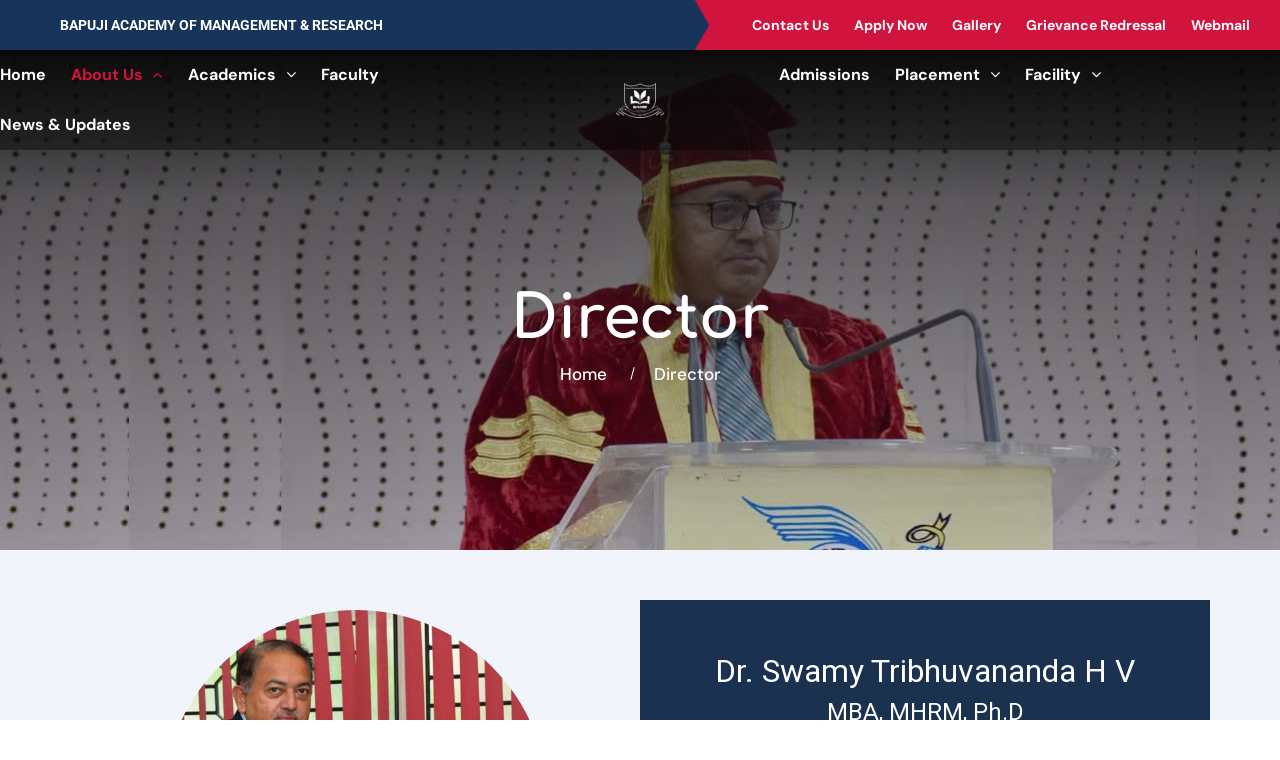

--- FILE ---
content_type: text/html; charset=UTF-8
request_url: https://bapujiamr.org/director/
body_size: 13397
content:
<!DOCTYPE html>
<html lang="en-US" class="no-js no-svg">
<head>
	<meta charset="UTF-8">
		<!-- responsive meta -->
	<meta name="viewport" content="width=device-width, initial-scale=1">
	<!-- For IE -->
    <meta http-equiv="X-UA-Compatible" content="IE=edge">
    <title>Director &#8211; Bapuji Academy Of Management &amp; Research</title>
                        <script>
                            /* You can add more configuration options to webfontloader by previously defining the WebFontConfig with your options */
                            if ( typeof WebFontConfig === "undefined" ) {
                                WebFontConfig = new Object();
                            }
                            WebFontConfig['google'] = {families: ['Comfortaa', 'Roboto']};

                            (function() {
                                var wf = document.createElement( 'script' );
                                wf.src = 'https://ajax.googleapis.com/ajax/libs/webfont/1.5.3/webfont.js';
                                wf.type = 'text/javascript';
                                wf.async = 'true';
                                var s = document.getElementsByTagName( 'script' )[0];
                                s.parentNode.insertBefore( wf, s );
                            })();
                        </script>
                        <meta name='robots' content='max-image-preview:large' />
<link rel='dns-prefetch' href='//fonts.googleapis.com' />
<link rel="alternate" type="application/rss+xml" title="Bapuji Academy Of Management &amp; Research &raquo; Feed" href="https://bapujiamr.org/feed/" />
<link rel="alternate" type="application/rss+xml" title="Bapuji Academy Of Management &amp; Research &raquo; Comments Feed" href="https://bapujiamr.org/comments/feed/" />
<link rel="alternate" type="text/calendar" title="Bapuji Academy Of Management &amp; Research &raquo; iCal Feed" href="https://bapujiamr.org/events/?ical=1" />
<script type="text/javascript">
/* <![CDATA[ */
window._wpemojiSettings = {"baseUrl":"https:\/\/s.w.org\/images\/core\/emoji\/15.0.3\/72x72\/","ext":".png","svgUrl":"https:\/\/s.w.org\/images\/core\/emoji\/15.0.3\/svg\/","svgExt":".svg","source":{"concatemoji":"https:\/\/bapujiamr.org\/wp-includes\/js\/wp-emoji-release.min.js?ver=6.5.6"}};
/*! This file is auto-generated */
!function(i,n){var o,s,e;function c(e){try{var t={supportTests:e,timestamp:(new Date).valueOf()};sessionStorage.setItem(o,JSON.stringify(t))}catch(e){}}function p(e,t,n){e.clearRect(0,0,e.canvas.width,e.canvas.height),e.fillText(t,0,0);var t=new Uint32Array(e.getImageData(0,0,e.canvas.width,e.canvas.height).data),r=(e.clearRect(0,0,e.canvas.width,e.canvas.height),e.fillText(n,0,0),new Uint32Array(e.getImageData(0,0,e.canvas.width,e.canvas.height).data));return t.every(function(e,t){return e===r[t]})}function u(e,t,n){switch(t){case"flag":return n(e,"\ud83c\udff3\ufe0f\u200d\u26a7\ufe0f","\ud83c\udff3\ufe0f\u200b\u26a7\ufe0f")?!1:!n(e,"\ud83c\uddfa\ud83c\uddf3","\ud83c\uddfa\u200b\ud83c\uddf3")&&!n(e,"\ud83c\udff4\udb40\udc67\udb40\udc62\udb40\udc65\udb40\udc6e\udb40\udc67\udb40\udc7f","\ud83c\udff4\u200b\udb40\udc67\u200b\udb40\udc62\u200b\udb40\udc65\u200b\udb40\udc6e\u200b\udb40\udc67\u200b\udb40\udc7f");case"emoji":return!n(e,"\ud83d\udc26\u200d\u2b1b","\ud83d\udc26\u200b\u2b1b")}return!1}function f(e,t,n){var r="undefined"!=typeof WorkerGlobalScope&&self instanceof WorkerGlobalScope?new OffscreenCanvas(300,150):i.createElement("canvas"),a=r.getContext("2d",{willReadFrequently:!0}),o=(a.textBaseline="top",a.font="600 32px Arial",{});return e.forEach(function(e){o[e]=t(a,e,n)}),o}function t(e){var t=i.createElement("script");t.src=e,t.defer=!0,i.head.appendChild(t)}"undefined"!=typeof Promise&&(o="wpEmojiSettingsSupports",s=["flag","emoji"],n.supports={everything:!0,everythingExceptFlag:!0},e=new Promise(function(e){i.addEventListener("DOMContentLoaded",e,{once:!0})}),new Promise(function(t){var n=function(){try{var e=JSON.parse(sessionStorage.getItem(o));if("object"==typeof e&&"number"==typeof e.timestamp&&(new Date).valueOf()<e.timestamp+604800&&"object"==typeof e.supportTests)return e.supportTests}catch(e){}return null}();if(!n){if("undefined"!=typeof Worker&&"undefined"!=typeof OffscreenCanvas&&"undefined"!=typeof URL&&URL.createObjectURL&&"undefined"!=typeof Blob)try{var e="postMessage("+f.toString()+"("+[JSON.stringify(s),u.toString(),p.toString()].join(",")+"));",r=new Blob([e],{type:"text/javascript"}),a=new Worker(URL.createObjectURL(r),{name:"wpTestEmojiSupports"});return void(a.onmessage=function(e){c(n=e.data),a.terminate(),t(n)})}catch(e){}c(n=f(s,u,p))}t(n)}).then(function(e){for(var t in e)n.supports[t]=e[t],n.supports.everything=n.supports.everything&&n.supports[t],"flag"!==t&&(n.supports.everythingExceptFlag=n.supports.everythingExceptFlag&&n.supports[t]);n.supports.everythingExceptFlag=n.supports.everythingExceptFlag&&!n.supports.flag,n.DOMReady=!1,n.readyCallback=function(){n.DOMReady=!0}}).then(function(){return e}).then(function(){var e;n.supports.everything||(n.readyCallback(),(e=n.source||{}).concatemoji?t(e.concatemoji):e.wpemoji&&e.twemoji&&(t(e.twemoji),t(e.wpemoji)))}))}((window,document),window._wpemojiSettings);
/* ]]> */
</script>
<link data-optimized="2" rel="stylesheet" href="https://bapujiamr.org/wp-content/litespeed/css/6a0f0f91468c60c821ddd6ce7ae98853.css?ver=2b16a" />

















































<link rel="preconnect" href="https://fonts.gstatic.com/" crossorigin><!--n2css--><script type="text/javascript" id="jquery-core-js-extra">
/* <![CDATA[ */
var educamb_data = {"ajaxurl":"https:\/\/bapujiamr.org\/wp-admin\/admin-ajax.php","nonce":"ec9a9ab054"};
/* ]]> */
</script>
<script type="text/javascript" src="https://bapujiamr.org/wp-includes/js/jquery/jquery.min.js?ver=3.7.1" id="jquery-core-js"></script>
<script type="text/javascript" src="https://bapujiamr.org/wp-includes/js/jquery/jquery-migrate.min.js?ver=3.4.1" id="jquery-migrate-js"></script>
<script type="text/javascript" src="https://bapujiamr.org/wp-content/plugins/elementor/assets/lib/font-awesome/js/v4-shims.min.js?ver=3.18.2" id="font-awesome-4-shim-js"></script>
<link rel="https://api.w.org/" href="https://bapujiamr.org/wp-json/" /><link rel="alternate" type="application/json" href="https://bapujiamr.org/wp-json/wp/v2/pages/6565" /><link rel="EditURI" type="application/rsd+xml" title="RSD" href="https://bapujiamr.org/xmlrpc.php?rsd" />
<meta name="generator" content="WordPress 6.5.6" />
<link rel="canonical" href="https://bapujiamr.org/director/" />
<link rel='shortlink' href='https://bapujiamr.org/?p=6565' />
<link rel="alternate" type="application/json+oembed" href="https://bapujiamr.org/wp-json/oembed/1.0/embed?url=https%3A%2F%2Fbapujiamr.org%2Fdirector%2F" />
<link rel="alternate" type="text/xml+oembed" href="https://bapujiamr.org/wp-json/oembed/1.0/embed?url=https%3A%2F%2Fbapujiamr.org%2Fdirector%2F&#038;format=xml" />
<meta name="tec-api-version" content="v1"><meta name="tec-api-origin" content="https://bapujiamr.org"><link rel="alternate" href="https://bapujiamr.org/wp-json/tribe/events/v1/" /><meta name="generator" content="Elementor 3.18.2; features: e_dom_optimization, e_optimized_assets_loading, e_optimized_css_loading, e_font_icon_svg, additional_custom_breakpoints, block_editor_assets_optimize, e_image_loading_optimization; settings: css_print_method-external, google_font-enabled, font_display-swap">
<link rel="icon" href="https://bapujiamr.org/wp-content/uploads/2023/12/cropped-LOGO-32x32.png" sizes="32x32" />
<link rel="icon" href="https://bapujiamr.org/wp-content/uploads/2023/12/cropped-LOGO-192x192.png" sizes="192x192" />
<link rel="apple-touch-icon" href="https://bapujiamr.org/wp-content/uploads/2023/12/cropped-LOGO-180x180.png" />
<meta name="msapplication-TileImage" content="https://bapujiamr.org/wp-content/uploads/2023/12/cropped-LOGO-270x270.png" />
		
		</head>


<body class="page-template page-template-tpl-default-elementor page-template-tpl-default-elementor-php page page-id-6565 tribe-no-js menu-layer elementor-default elementor-kit-8 elementor-page elementor-page-6565"> 


 


<div class="boxed_wrapper ltr">

	    <!-- preloader -->
    <div class="loader-wrap">
        <div class="preloader">
            <div class="preloader-close">x</div>
            <div id="handle-preloader" class="handle-preloader">
                <div class="animation-preloader">
                    <div class="spinner"></div>
                    <div class="txt-loading">
                        <span data-text-preloader="B" class="letters-loading">
B
</span>
<span data-text-preloader="A" class="letters-loading">
A
</span>
<span data-text-preloader="M" class="letters-loading">
M
</span>
<span data-text-preloader="R" class="letters-loading">
R
</span>                    </div>
                </div>
            </div>
        </div>
    </div>
    <!-- preloader end -->
    

    <!-- Main header-->
    <header class="main-header header-style-one">
                <!--Start Header Top-->
        <div class="header-top">
            <div class="auto-container">
                <div class="outer-box">
                    <div class="header-top-left">
                                                                                                <div class="subscribe-box">
                            <div class="icon">
                                <span class="icon-email"></span>
                            </div>
                            <a href="">Subscribe Us</a>
                        </div>
                                                <div class="social-link-box-style1">
                                                        <div class="icon">
                                <span class="icon-share"></span>
                            </div>
                            <p>Bapuji Academy of Management &amp; Research</p>
                                                        								
                            <ul class="clearfix">
                                                            </ul>							  
                                                            
                        </div>
                    </div>

                    <div class="header-top-right">
                        <div class="quick-link-box">
                                                        <div class="inner-title">
                                <span class="icon-launch"></span>
                                <p>Quick Links</p>
                            </div>
                                                                                    <div class="link-box">
                                <ul>
                                    <li id="menu-item-7728" class="menu-item menu-item-type-post_type menu-item-object-page menu-item-7728"><a title="Contact Us" href="https://bapujiamr.org/contact-us/" class="hvr-underline-from-left1" data-scroll data-options="easing: easeOutQuart">Contact Us</a></li>
<li id="menu-item-7480" class="menu-item menu-item-type-custom menu-item-object-custom menu-item-7480"><a title="Apply Now" target="_blank" href="https://bapujiamr.org/wp-content/uploads/2024/01/application-1.pdf" class="hvr-underline-from-left1" data-scroll data-options="easing: easeOutQuart">Apply Now</a></li>
<li id="menu-item-8712" class="menu-item menu-item-type-post_type menu-item-object-page menu-item-8712"><a title="Gallery" href="https://bapujiamr.org/gallery/" class="hvr-underline-from-left1" data-scroll data-options="easing: easeOutQuart">Gallery</a></li>
<li id="menu-item-10453" class="menu-item menu-item-type-post_type menu-item-object-page menu-item-10453"><a title="Grievance Redressal" href="https://bapujiamr.org/grievance-redressal/" class="hvr-underline-from-left1" data-scroll data-options="easing: easeOutQuart">Grievance Redressal</a></li>
<li id="menu-item-10026" class="menu-item menu-item-type-custom menu-item-object-custom menu-item-10026"><a title="Webmail" target="_blank" href="https://mail.hostinger.com/" class="hvr-underline-from-left1" data-scroll data-options="easing: easeOutQuart">Webmail</a></li>
                                </ul>
                            </div>
                                                    </div>
                    </div>

                </div>
            </div>
        </div>
        <!--End Header Top-->
                <!--Start Header-->
        <div class="header">
            <div class="auto-container">
                <div class="outer-box">
                                        <!--Start Header Left-->
                    <div class="header-left">                            
                        <div class="serach-button-style1 marleft30">
                            <button type="button" class="search-toggler">
                                <i class="icon-zoom"></i>
                                Search                            </button>
                        </div>
                    </div>
                    <!--End Header Left-->
                                        <!--Start Header Left-->
                    <div class="header-middle">
                        <div class="main-logo-box">
                            <a href="https://bapujiamr.org/" title="Bapuji Academy Of Management &amp; Research"><img src="https://bapujiamr.org/wp-content/uploads/2023/12/BAMR-White-Logo.png" alt="logo" style="" /></a>                        </div>

                        <div class="nav-outer style1 clearfix">

                            <!--Mobile Navigation Toggler-->
                            <div class="mobile-nav-toggler">
                                <div class="inner">
                                    <span class="icon-bar"></span>
                                    <span class="icon-bar"></span>
                                    <span class="icon-bar"></span>
                                </div>
                            </div>
                            <!-- Main Menu -->
                            <nav class="main-menu style1 navbar-expand-md navbar-light">

                                <div class="collapse navbar-collapse show clearfix" id="navbarSupportedContent">
                                    <ul class="navigation clearfix">
                                        <li id="menu-item-5474" class="menu-item menu-item-type-post_type menu-item-object-page menu-item-home menu-item-5474"><a title="Home" href="https://bapujiamr.org/" class="hvr-underline-from-left1" data-scroll data-options="easing: easeOutQuart">Home</a></li>
<li id="menu-item-6542" class="menu-item menu-item-type-custom menu-item-object-custom current-menu-ancestor current-menu-parent menu-item-has-children menu-item-6542 dropdown current"><a title="About Us" href="#" data-toggle="dropdown1" class="hvr-underline-from-left1" aria-expanded="false" data-scroll data-options="easing: easeOutQuart">About Us</a>
<ul role="menu" class="submenu">
	<li id="menu-item-1151" class="menu-item menu-item-type-post_type menu-item-object-page menu-item-1151"><a title="About BEA" href="https://bapujiamr.org/about-us/">About BEA</a></li>
	<li id="menu-item-6543" class="menu-item menu-item-type-post_type menu-item-object-page menu-item-6543"><a title="About BAMR" href="https://bapujiamr.org/about-bamr/">About BAMR</a></li>
	<li id="menu-item-6582" class="menu-item menu-item-type-post_type menu-item-object-page current-menu-item page_item page-item-6565 current_page_item menu-item-6582 active"><a title="Director" href="https://bapujiamr.org/director/">Director</a></li>
	<li id="menu-item-6581" class="menu-item menu-item-type-post_type menu-item-object-page menu-item-6581"><a title="Principal" href="https://bapujiamr.org/principal/">Principal</a></li>
</ul>
</li>
<li id="menu-item-7743" class="menu-item menu-item-type-custom menu-item-object-custom menu-item-has-children menu-item-7743 dropdown"><a title="Academics" href="#" data-toggle="dropdown1" class="hvr-underline-from-left1" aria-expanded="false" data-scroll data-options="easing: easeOutQuart">Academics</a>
<ul role="menu" class="submenu">
	<li id="menu-item-6916" class="menu-item menu-item-type-post_type menu-item-object-page menu-item-6916"><a title="Specializations Offered" href="https://bapujiamr.org/specializations-offered/">Specializations Offered</a></li>
	<li id="menu-item-6642" class="menu-item menu-item-type-post_type menu-item-object-page menu-item-6642"><a title="Skill Development" href="https://bapujiamr.org/skill-development/">Skill Development</a></li>
	<li id="menu-item-8224" class="menu-item menu-item-type-post_type menu-item-object-page menu-item-8224"><a title="Entrepreneurship Development Cell" href="https://bapujiamr.org/entrepreneurship-development-cell/">Entrepreneurship Development Cell</a></li>
	<li id="menu-item-7256" class="menu-item menu-item-type-post_type menu-item-object-page menu-item-7256"><a title="Student Welfare Cell" href="https://bapujiamr.org/student-welfare-cell/">Student Welfare Cell</a></li>
	<li id="menu-item-7292" class="menu-item menu-item-type-post_type menu-item-object-page menu-item-7292"><a title="Research" href="https://bapujiamr.org/research/">Research</a></li>
	<li id="menu-item-7782" class="menu-item menu-item-type-post_type menu-item-object-page menu-item-7782"><a title="Student Activity Cell" href="https://bapujiamr.org/student-activity-cell/">Student Activity Cell</a></li>
	<li id="menu-item-7820" class="menu-item menu-item-type-post_type menu-item-object-page menu-item-7820"><a title="Outbound Activity" href="https://bapujiamr.org/out-bound-activity/">Outbound Activity</a></li>
</ul>
</li>
<li id="menu-item-7063" class="menu-item menu-item-type-post_type menu-item-object-page menu-item-7063"><a title="Faculty" href="https://bapujiamr.org/faculty/" class="hvr-underline-from-left1" data-scroll data-options="easing: easeOutQuart">Faculty</a></li>
                                        <li class="blank-box"></li>
                                        <li id="menu-item-6803" class="menu-item menu-item-type-post_type menu-item-object-page menu-item-6803"><a title="Admissions" href="https://bapujiamr.org/admissions/" class="hvr-underline-from-left1" data-scroll data-options="easing: easeOutQuart">Admissions</a></li>
<li id="menu-item-5814" class="menu-item menu-item-type-custom menu-item-object-custom menu-item-has-children menu-item-5814 dropdown"><a title="Placement" href="#" data-toggle="dropdown1" class="hvr-underline-from-left1" aria-expanded="false" data-scroll data-options="easing: easeOutQuart">Placement</a>
<ul role="menu" class="submenu">
	<li id="menu-item-7108" class="menu-item menu-item-type-post_type menu-item-object-page menu-item-7108"><a title="Placement Committee &amp; Statistics" href="https://bapujiamr.org/placement/">Placement Committee &#038; Statistics</a></li>
	<li id="menu-item-6685" class="menu-item menu-item-type-post_type menu-item-object-page menu-item-6685"><a title="Recruiters" href="https://bapujiamr.org/our-recruiters/">Recruiters</a></li>
	<li id="menu-item-10512" class="menu-item menu-item-type-post_type menu-item-object-page menu-item-10512"><a title="Placement Training" href="https://bapujiamr.org/placement-training/">Placement Training</a></li>
	<li id="menu-item-10417" class="menu-item menu-item-type-post_type menu-item-object-page menu-item-10417"><a title="Alumni Testimonials" href="https://bapujiamr.org/alumni-testimonials/">Alumni Testimonials</a></li>
</ul>
</li>
<li id="menu-item-5815" class="menu-item menu-item-type-custom menu-item-object-custom menu-item-has-children menu-item-5815 dropdown"><a title="Facility" href="#" data-toggle="dropdown1" class="hvr-underline-from-left1" aria-expanded="false" data-scroll data-options="easing: easeOutQuart">Facility</a>
<ul role="menu" class="submenu">
	<li id="menu-item-8582" class="menu-item menu-item-type-post_type menu-item-object-page menu-item-8582"><a title="Campus Life" href="https://bapujiamr.org/campus-life/">Campus Life</a></li>
	<li id="menu-item-7482" class="menu-item menu-item-type-post_type menu-item-object-page menu-item-7482"><a title="Library" href="https://bapujiamr.org/library/">Library</a></li>
	<li id="menu-item-7509" class="menu-item menu-item-type-post_type menu-item-object-page menu-item-7509"><a title="Business Lab" href="https://bapujiamr.org/business-lab/">Business Lab</a></li>
	<li id="menu-item-7894" class="menu-item menu-item-type-post_type menu-item-object-page menu-item-7894"><a title="Hostel" href="https://bapujiamr.org/hostel/">Hostel</a></li>
	<li id="menu-item-8496" class="menu-item menu-item-type-post_type menu-item-object-page menu-item-8496"><a title="Auditorium" href="https://bapujiamr.org/auditorium/">Auditorium</a></li>
	<li id="menu-item-8512" class="menu-item menu-item-type-post_type menu-item-object-page menu-item-8512"><a title="Sports" href="https://bapujiamr.org/sports/">Sports</a></li>
</ul>
</li>
<li id="menu-item-9999" class="menu-item menu-item-type-post_type menu-item-object-page menu-item-9999"><a title="News &amp; Updates" href="https://bapujiamr.org/news-and-updates/" class="hvr-underline-from-left1" data-scroll data-options="easing: easeOutQuart">News &#038; Updates</a></li>
                                    </ul>
                                </div>

                            </nav>
                            <!-- Main Menu End-->

                        </div>
                    </div>
                    <!--End Header Left-->
                                        <!--Start Header Right-->
                    <div class="header-right">
                        <div class="header-right__menu">
                            <ul>
                                                                <li>
                                    <div class="icon">
                                        <span class="icon-account"></span>
                                    </div>
                                    <a href="#">Login</a>
                                </li>
                                                                                                <li>
                                    <div class="icon">
                                        <span class="icon-more"></span>
                                    </div>
                                    <a href="#">Apply Now</a>
                                </li>
                                                            </ul>
                        </div>
                    </div>
                    <!--End Header Right-->
                                    </div>
            </div>
        </div>
        <!--End header-->

        <!--Sticky Header-->
        <div class="sticky-header">
            <div class="container">
                <div class="sticky-header__inner clearfix">
                    <!--Logo-->
                    <div class="logo float-left">
                        <div class="img-responsive">
                            <a href="https://bapujiamr.org/" title="Bapuji Academy Of Management &amp; Research"><img src="https://bapujiamr.org/wp-content/uploads/2023/12/BAMR-Black-Logo.png" alt="logo" style="" /></a>                        </div>
                    </div>
                    <!--Right Col-->
                    <div class="right-col float-right">
                        <!-- Main Menu -->
                        <nav class="main-menu clearfix">
                            <!--Keep This Empty / Menu will come through Javascript-->
                        </nav>
                    </div>
                </div>
            </div>
        </div>
        <!--End Sticky Header-->

        <!-- Mobile Menu  -->
        <div class="mobile-menu">
            <div class="menu-backdrop"></div>
            <div class="close-btn"><span class="icon fa fa-times-circle"></span></div>
            <nav class="menu-box">
                <div class="nav-logo">
                    <a href="https://bapujiamr.org/" title="Bapuji Academy Of Management &amp; Research"><img src="https://bapujiamr.org/wp-content/uploads/2023/12/BAMR-White-Logo.png" alt="logo" style="" /></a>                </div>
                <div class="menu-outer">
                    <!--Here Menu Will Come Automatically Via Javascript / Same Menu as in Header-->
                </div>
                <!--Social Links-->
                                <div class="social-links">
                    <ul class="clearfix">
                                            <li><a href="https://www.facebook.com" ><span class="fab fa-facebook"></span></a></li>
                                      </ul>
               </div>
                        </nav>
        </div>
        <!-- End Mobile Menu -->

    </header>
        <!-- search-popup -->
    <div id="search-popup" class="search-popup">
        <div class="close-search"><i class="icon-close"></i></div>
        <div class="popup-inner">
            <div class="overlay-layer"></div>
            <div class="search-form">
                <!-- search-popup -->
<form method="post" action="https://bapujiamr.org/">
    <div class="form-group">
        <fieldset>
            <input type="search" class="form-control" name="s" value=""
                placeholder="Search Here" required>
            <input type="submit" value="Search Now!" class="theme-btn style-four">
        </fieldset>
    </div>
</form>
<!-- search-popup end -->            </div>
        </div>
    </div>
    <!-- search-popup end -->
        		
	    <!-- 
    =============================================
        University Home Page Banner
    ============================================== 
    -->
    <!--Start breadcrumb area paroller-->
    <section class="breadcrumb-area">
        <div class="breadcrumb-area-bg" style="background-image: url('https://bapujiamr.org/wp-content/uploads/2024/01/dir.jpg');">
        </div>
        <div class="container">
            <div class="row">
                <div class="col-xl-12">
                    <div class="inner-content">
                        <div class="title">
                            <h2>  Director</h2>
                        </div>
                        <div class="breadcrumb-menu">
                            <ul>
                                <li class="breadcrumb-item"><a href="https://bapujiamr.org/">Home &nbsp;</a></li><li class="breadcrumb-item">Director</li>                            </ul>
                        </div>
                    </div>
                </div>
            </div>
        </div>
    </section>
    <!--End breadcrumb area-->
     
			<div data-elementor-type="wp-page" data-elementor-id="6565" class="elementor elementor-6565">
							<div class="elementor-element elementor-element-66254c9 e-flex e-con-boxed e-con e-parent" data-id="66254c9" data-element_type="container" data-settings="{&quot;background_background&quot;:&quot;classic&quot;,&quot;content_width&quot;:&quot;boxed&quot;}" data-core-v316-plus="true">
					<div class="e-con-inner">
		<div class="elementor-element elementor-element-9a6bd46 e-con-full e-flex e-con e-child" data-id="9a6bd46" data-element_type="container" data-settings="{&quot;content_width&quot;:&quot;full&quot;,&quot;background_background&quot;:&quot;classic&quot;}">
				<div class="elementor-element elementor-element-1041ac8 elementor-widget__width-initial elementor-widget elementor-widget-image" data-id="1041ac8" data-element_type="widget" data-widget_type="image.default">
				<div class="elementor-widget-container">
																<a href="https://bapujiamr.org/wp-content/uploads/2023/12/Swamy-Tribhuvananda-H-V-1.jpg" data-elementor-open-lightbox="yes" data-elementor-lightbox-title="Swamy-Tribhuvananda-H-V-1" data-e-action-hash="#elementor-action%3Aaction%3Dlightbox%26settings%3DeyJpZCI6NjU2OCwidXJsIjoiaHR0cHM6XC9cL2JhcHVqaWFtci5vcmdcL3dwLWNvbnRlbnRcL3VwbG9hZHNcLzIwMjNcLzEyXC9Td2FteS1UcmliaHV2YW5hbmRhLUgtVi0xLmpwZyJ9">
							<img fetchpriority="high" decoding="async" width="525" height="525" src="https://bapujiamr.org/wp-content/uploads/2023/12/Swamy-Tribhuvananda-H-V-1.jpg" class="attachment-large size-large wp-image-6568" alt="" srcset="https://bapujiamr.org/wp-content/uploads/2023/12/Swamy-Tribhuvananda-H-V-1.jpg 800w, https://bapujiamr.org/wp-content/uploads/2023/12/Swamy-Tribhuvananda-H-V-1-300x300.jpg 300w, https://bapujiamr.org/wp-content/uploads/2023/12/Swamy-Tribhuvananda-H-V-1-150x150.jpg 150w, https://bapujiamr.org/wp-content/uploads/2023/12/Swamy-Tribhuvananda-H-V-1-768x768.jpg 768w, https://bapujiamr.org/wp-content/uploads/2023/12/Swamy-Tribhuvananda-H-V-1-70x70.jpg 70w, https://bapujiamr.org/wp-content/uploads/2023/12/Swamy-Tribhuvananda-H-V-1-100x100.jpg 100w, https://bapujiamr.org/wp-content/uploads/2023/12/Swamy-Tribhuvananda-H-V-1-370x370.jpg 370w, https://bapujiamr.org/wp-content/uploads/2023/12/Swamy-Tribhuvananda-H-V-1-130x130.jpg 130w, https://bapujiamr.org/wp-content/uploads/2023/12/Swamy-Tribhuvananda-H-V-1-140x140.jpg 140w, https://bapujiamr.org/wp-content/uploads/2023/12/Swamy-Tribhuvananda-H-V-1-120x120.jpg 120w, https://bapujiamr.org/wp-content/uploads/2023/12/Swamy-Tribhuvananda-H-V-1-270x270.jpg 270w, https://bapujiamr.org/wp-content/uploads/2023/12/Swamy-Tribhuvananda-H-V-1-600x600.jpg 600w" sizes="(max-width: 525px) 100vw, 525px" />								</a>
															</div>
				</div>
				<div class="elementor-element elementor-element-984fd06 elementor-widget elementor-widget-heading" data-id="984fd06" data-element_type="widget" data-widget_type="heading.default">
				<div class="elementor-widget-container">
			<h2 class="elementor-heading-title elementor-size-default">Director</h2>		</div>
				</div>
				<div class="elementor-element elementor-element-1ec3724 elementor-widget elementor-widget-heading" data-id="1ec3724" data-element_type="widget" data-widget_type="heading.default">
				<div class="elementor-widget-container">
			<h2 class="elementor-heading-title elementor-size-default">Bapuji Academy of Management and Research<br>MBA Programme</h2>		</div>
				</div>
				</div>
		<div class="elementor-element elementor-element-4820f36 e-con-full e-flex e-con e-child" data-id="4820f36" data-element_type="container" data-settings="{&quot;content_width&quot;:&quot;full&quot;,&quot;background_background&quot;:&quot;classic&quot;}">
				<div class="elementor-element elementor-element-49f4ec5 elementor-widget elementor-widget-heading" data-id="49f4ec5" data-element_type="widget" data-widget_type="heading.default">
				<div class="elementor-widget-container">
			<h2 class="elementor-heading-title elementor-size-default"><p>Dr. Swamy Tribhuvananda H V <br><sub> MBA, MHRM, Ph.D</sub> </p></h2>		</div>
				</div>
				<div class="elementor-element elementor-element-a26b7a0 elementor-widget elementor-widget-text-editor" data-id="a26b7a0" data-element_type="widget" data-widget_type="text-editor.default">
				<div class="elementor-widget-container">
							<p class="zw-paragraph heading0" style="text-align: JUSTIFY;" data-linerule="auto" data-line-height="1.2" data-header="0" data-textformat="{&quot;ff&quot;:&quot;Roboto&quot;,&quot;fv&quot;:&quot;normal&quot;,&quot;td&quot;:&quot;none&quot;,&quot;cs&quot;:&quot;0pt&quot;,&quot;fw&quot;:&quot;none&quot;,&quot;fgc&quot;:&quot;rgb(0,0,0)&quot;,&quot;size&quot;:14,&quot;va&quot;:&quot;baseline&quot;,&quot;fw_i&quot;:400,&quot;type&quot;:&quot;text&quot;,&quot;fs&quot;:&quot;normal&quot;,&quot;bgc&quot;:&quot;rgba(0, 0, 0, 0)&quot;}" data-margin-left="0in" data-text-indent="0in" data-margin-bottom="0pt" data-hd-info="0" data-doc-id="7439695000001252072" data-doc-type="writer">WORK EXPERIENCE</p><p class="zw-paragraph heading0" style="text-align: JUSTIFY;" data-linerule="auto" data-line-height="1.2" data-header="0" data-textformat="{&quot;ff&quot;:&quot;Roboto&quot;,&quot;fv&quot;:&quot;normal&quot;,&quot;td&quot;:&quot;none&quot;,&quot;cs&quot;:&quot;0pt&quot;,&quot;fw&quot;:&quot;none&quot;,&quot;fgc&quot;:&quot;rgb(0,0,0)&quot;,&quot;size&quot;:14,&quot;va&quot;:&quot;baseline&quot;,&quot;fw_i&quot;:400,&quot;type&quot;:&quot;text&quot;,&quot;fs&quot;:&quot;normal&quot;,&quot;bgc&quot;:&quot;rgba(0, 0, 0, 0)&quot;}" data-margin-left="0in" data-text-indent="0in" data-margin-bottom="0pt" data-hd-info="0">He has 24 years of experience in teaching and research. His areas of interests are Organizational Behavior and Human Resource Management. He has published various articles and presented several research papers in national and international conferences.</p>						</div>
				</div>
				<div class="elementor-element elementor-element-96154d2 elementor-widget elementor-widget-heading" data-id="96154d2" data-element_type="widget" data-widget_type="heading.default">
				<div class="elementor-widget-container">
			<h2 class="elementor-heading-title elementor-size-default"> <i class="fa fa-envelope"></i></button>&nbsp; <button style="font-size:20px ; color: #fff">tribhu@bapujiamr.org
</h2>		</div>
				</div>
				</div>
					</div>
				</div>
							</div>
		
	<div class="clearfix"></div>

		<!--Start Footer Style9 area -->
    <footer class="footer-style9-area">

        <div class="footer-top-style9">
            <div class="container">
                <div class="row">
                    <div class="col-xl-12">
                        <div class="footer-top-style9__inner">
                            <div class="left">
                                <div class="footer-logo-style9">
                                    <a href="https://bapujiamr.org/">
                                        <img src="https://bapujiamr.org/wp-content/uploads/2023/12/BAMR-White-Logo.png" alt="Awesome Image">
                                    </a>
                                </div>
                                                                <div class="inner-title">
                                    <h3><span>Register!..</span> to study in Next Academic Year 2025-26</h3>
                                </div>
                                                            </div>
                            <div class="right">
                                <div class="footer-social-link">
                                    									<ul class="clearfix">
																					<li><a href="http://surl.li/psytr" ><i class="fab fa-facebook"></i></a></li>
																					<li><a href="https://www.instagram.com/bapuji_bschools/" ><i class="fab fa-instagram"></i></a></li>
																					<li><a href="https://www.linkedin.com/company/bapuji-b-schools/" ><i class="fab fa-linkedin"></i></a></li>
																					<li><a href="https://www.youtube.com/channel/UCFkSslEdIoGuJQYTFyOFqsw" ><i class="fab fa-youtube-square"></i></a></li>
																			</ul>
									                                </div>
                            </div>

                        </div>
                    </div>
                </div>
            </div>
        </div>
		        <!--Start Footer-->
        <div class="footer-style9">
            <div class="container">
                <div class="row text-right-rtl">
                    <div class="col-xl-4 col-lg-6 col-md-6 col-sm-12"><div id="educamb_about_company_v5-2" class="footer-widget single-footer-widget-style9 widget_educamb_about_company_v5">      	
        <div class="marbtm50">
            <div class="title"><h3>BAMR</h3></div>            <div class="our-company-info">
                                <div class="text-box">
                    <p>Bapuji Academy of Management &amp; Research (BAMR), a premier institute under Bapuji Educational Association, offers a rigorous two-year MBA program focused on leadership, strategy, and holistic learning. BAMR prepares well-rounded professionals for the global business landscape.</p>
                </div>
                                            </div>
        </div>
            
        </div></div><div class="col-xl-4 col-lg-6 col-md-6 col-sm-12"><div id="nav_menu-21" class="footer-widget single-footer-widget-style9 widget_nav_menu"><div class="title"><h3>Useful Links</h3></div><div class="menu-quick_links_footer-container"><ul id="menu-quick_links_footer" class="menu"><li id="menu-item-8062" class="menu-item menu-item-type-post_type menu-item-object-page menu-item-8062"><a href="https://bapujiamr.org/about-us/">About BEA</a></li>
<li id="menu-item-8061" class="menu-item menu-item-type-post_type menu-item-object-page menu-item-8061"><a href="https://bapujiamr.org/about-bamr/">About BAMR</a></li>
<li id="menu-item-10373" class="menu-item menu-item-type-post_type menu-item-object-page menu-item-10373"><a href="https://bapujiamr.org/admissions/">Admissions</a></li>
<li id="menu-item-8065" class="menu-item menu-item-type-post_type menu-item-object-page menu-item-8065"><a href="https://bapujiamr.org/contact-us/">Contact Us</a></li>
<li id="menu-item-8100" class="menu-item menu-item-type-post_type menu-item-object-page menu-item-8100"><a href="https://bapujiamr.org/our-recruiters/">Recruiters</a></li>
<li id="menu-item-10374" class="menu-item menu-item-type-post_type menu-item-object-page menu-item-10374"><a href="https://bapujiamr.org/student-welfare-cell/">Student Welfare Cell</a></li>
</ul></div></div></div><div class="col-xl-4 col-lg-6 col-md-6 col-sm-12"><div id="educamb_popular_posts_v2-2" class="footer-widget single-footer-widget-style9 widget_educamb_popular_posts_v2">		
        
        <div class="title"><h3>Popular Post</h3></div>        <div class="footer-widget-blog-post footer-widget-blog-post--style2">
            <ul>
                 
            </ul>
        </div>
        
		</div></div>                </div>
            </div>
        </div>
        <!--End Footer-->
                <div class="footer-bottom-style9">
            <div class="container">
                <div class="bottom-inner">
                                        <div class="copyright-style9">
                        <p>
                            © 2025<a href="https://bapujiamr.org/"> BAMR</a> All Rights Reserved.                        </p>
                    </div>
                                                            <div class="footer-menu-style9">
                        <ul>
                            <li><a href="#">Privacy Policy</a></li>
<li><a href="#">Term Of Use</a></li>
                        </ul>
                    </div>
                                    </div>
            </div>
        </div>
    
    </footer>
    <!--End footer Style9 area-->
    
    
    
    <button class="scroll-top scroll-to-target" data-target="html">
        <span class="icon-top"></span>
    </button>
</div>
<!--End Page Wrapper-->

		<script>
		( function ( body ) {
			'use strict';
			body.className = body.className.replace( /\btribe-no-js\b/, 'tribe-js' );
		} )( document.body );
		</script>
		<script> /* <![CDATA[ */var tribe_l10n_datatables = {"aria":{"sort_ascending":": activate to sort column ascending","sort_descending":": activate to sort column descending"},"length_menu":"Show _MENU_ entries","empty_table":"No data available in table","info":"Showing _START_ to _END_ of _TOTAL_ entries","info_empty":"Showing 0 to 0 of 0 entries","info_filtered":"(filtered from _MAX_ total entries)","zero_records":"No matching records found","search":"Search:","all_selected_text":"All items on this page were selected. ","select_all_link":"Select all pages","clear_selection":"Clear Selection.","pagination":{"all":"All","next":"Next","previous":"Previous"},"select":{"rows":{"0":"","_":": Selected %d rows","1":": Selected 1 row"}},"datepicker":{"dayNames":["Sunday","Monday","Tuesday","Wednesday","Thursday","Friday","Saturday"],"dayNamesShort":["Sun","Mon","Tue","Wed","Thu","Fri","Sat"],"dayNamesMin":["S","M","T","W","T","F","S"],"monthNames":["January","February","March","April","May","June","July","August","September","October","November","December"],"monthNamesShort":["January","February","March","April","May","June","July","August","September","October","November","December"],"monthNamesMin":["Jan","Feb","Mar","Apr","May","Jun","Jul","Aug","Sep","Oct","Nov","Dec"],"nextText":"Next","prevText":"Prev","currentText":"Today","closeText":"Done","today":"Today","clear":"Clear"}};/* ]]> */ </script><script type="text/javascript" src="https://bapujiamr.org/wp-content/plugins/contact-form-7/includes/swv/js/index.js?ver=5.8.4" id="swv-js"></script>
<script type="text/javascript" id="contact-form-7-js-extra">
/* <![CDATA[ */
var wpcf7 = {"api":{"root":"https:\/\/bapujiamr.org\/wp-json\/","namespace":"contact-form-7\/v1"},"cached":"1"};
/* ]]> */
</script>
<script type="text/javascript" src="https://bapujiamr.org/wp-content/plugins/contact-form-7/includes/js/index.js?ver=5.8.4" id="contact-form-7-js"></script>
<script type="text/javascript" src="https://bapujiamr.org/wp-includes/js/jquery/ui/core.min.js?ver=1.13.2" id="jquery-ui-core-js"></script>
<script type="text/javascript" src="https://bapujiamr.org/wp-content/themes/educamb/assets/js/aos.js?ver=2.1.2" id="aos-js"></script>
<script type="text/javascript" src="https://bapujiamr.org/wp-content/themes/educamb/assets/js/appear.js?ver=2.1.2" id="appear-js"></script>
<script type="text/javascript" src="https://bapujiamr.org/wp-content/themes/educamb/assets/js/bootstrap.bundle.min.js?ver=2.1.2" id="bootstrap-bundle-js"></script>
<script type="text/javascript" src="https://bapujiamr.org/wp-content/themes/educamb/assets/js/isotope.js?ver=2.1.2" id="isotope-js"></script>
<script type="text/javascript" src="https://bapujiamr.org/wp-content/themes/educamb/assets/js/jquery.bootstrap-touchspin.js?ver=2.1.2" id="jquery-bootstrap-touchspin-js"></script>
<script type="text/javascript" src="https://bapujiamr.org/wp-content/themes/educamb/assets/js/jquery.countTo.js?ver=2.1.2" id="jquery-countTo-js"></script>
<script type="text/javascript" src="https://bapujiamr.org/wp-content/themes/educamb/assets/js/jquery.easing.min.js?ver=2.1.2" id="jquery-easing-js"></script>
<script type="text/javascript" src="https://bapujiamr.org/wp-content/themes/educamb/assets/js/jquery.event.move.js?ver=2.1.2" id="jquery-event-move-js"></script>
<script type="text/javascript" src="https://bapujiamr.org/wp-content/themes/educamb/assets/js/jquery.fancybox.js?ver=2.1.2" id="jquery-fancybox-js"></script>
<script type="text/javascript" src="https://bapujiamr.org/wp-content/themes/educamb/assets/js/jquery.magnific-popup.min.js?ver=2.1.2" id="jquery-magnific-popup-js"></script>
<script type="text/javascript" src="https://bapujiamr.org/wp-content/themes/educamb/assets/js/jquery.nice-select.min.js?ver=2.1.2" id="jquery-nice-select-js"></script>
<script type="text/javascript" src="https://bapujiamr.org/wp-content/themes/educamb/assets/js/jquery.paroller.min.js?ver=2.1.2" id="jquery-paroller-js"></script>
<script type="text/javascript" src="https://bapujiamr.org/wp-content/themes/educamb/assets/js/jquery-sidebar-content.js?ver=2.1.2" id="jquery-sidebar-content-js"></script>
<script type="text/javascript" src="https://bapujiamr.org/wp-content/themes/educamb/assets/js/knob.js?ver=2.1.2" id="knob-js"></script>
<script type="text/javascript" src="https://bapujiamr.org/wp-content/themes/educamb/assets/js/owl.js?ver=2.1.2" id="owl-js"></script>
<script type="text/javascript" src="https://bapujiamr.org/wp-content/themes/educamb/assets/js/pagenav.js?ver=2.1.2" id="pagenav-js"></script>
<script type="text/javascript" src="https://bapujiamr.org/wp-content/themes/educamb/assets/js/scrollbar.js?ver=2.1.2" id="scrollbar-js"></script>
<script type="text/javascript" src="https://bapujiamr.org/wp-content/themes/educamb/assets/js/swiper.min.js?ver=2.1.2" id="swiper-js"></script>
<script type="text/javascript" src="https://bapujiamr.org/wp-content/themes/educamb/assets/js/tilt.jquery.js?ver=2.1.2" id="tilt-jquery-js"></script>
<script type="text/javascript" src="https://bapujiamr.org/wp-content/themes/educamb/assets/js/TweenMax.min.js?ver=2.1.2" id="TweenMax-js"></script>
<script type="text/javascript" src="https://bapujiamr.org/wp-content/themes/educamb/assets/js/wow.js?ver=2.1.2" id="wow-js"></script>
<script type="text/javascript" src="https://bapujiamr.org/wp-content/themes/educamb/assets/js/jquery-1color-switcher.min.js?ver=2.1.2" id="jquery-1color-switcher-js"></script>
<script type="text/javascript" src="https://bapujiamr.org/wp-content/themes/educamb/assets/js/parallax.min.js?ver=2.1.2" id="parallax-js"></script>
<script type="text/javascript" src="https://bapujiamr.org/wp-content/themes/educamb/assets/js/skrollr.min.js?ver=2.1.2" id="skrollr-js"></script>
<script type="text/javascript" src="https://bapujiamr.org/wp-content/themes/educamb/assets/js/jquery-ui.js?ver=2.1.2" id="jquery-ui-js"></script>
<script type="text/javascript" src="https://bapujiamr.org/wp-content/themes/educamb/assets/js/slick.js?ver=2.1.2" id="slick-js"></script>
<script type="text/javascript" src="https://bapujiamr.org/wp-content/themes/educamb/assets/js/jquery.circleType.js?ver=2.1.2" id="jquery-circleType-js"></script>
<script type="text/javascript" src="https://bapujiamr.org/wp-content/themes/educamb/assets/js/vegas.min.js?ver=2.1.2" id="vegas-js"></script>
<script type="text/javascript" src="https://bapujiamr.org/wp-content/themes/educamb/assets/js/jquery.lettering.min.js?ver=2.1.2" id="jquery-lettering-js"></script>
<script type="text/javascript" src="https://bapujiamr.org/wp-content/themes/educamb/assets/js/jquery.countdown.min.js?ver=2.1.2" id="jquery-countdown-js"></script>
<script type="text/javascript" src="https://bapujiamr.org/wp-content/themes/educamb/assets/js/custom.js?ver=6.5.6" id="educamb-main-custom-js"></script>
<script type="text/javascript" src="https://bapujiamr.org/wp-includes/js/comment-reply.min.js?ver=6.5.6" id="comment-reply-js" async="async" data-wp-strategy="async"></script>
<script type="text/javascript" src="https://bapujiamr.org/wp-content/plugins/elementor/assets/js/webpack.runtime.min.js?ver=3.18.2" id="elementor-webpack-runtime-js"></script>
<script type="text/javascript" src="https://bapujiamr.org/wp-content/plugins/elementor/assets/js/frontend-modules.min.js?ver=3.18.2" id="elementor-frontend-modules-js"></script>
<script type="text/javascript" src="https://bapujiamr.org/wp-content/plugins/elementor/assets/lib/waypoints/waypoints.min.js?ver=4.0.2" id="elementor-waypoints-js"></script>
<script type="text/javascript" id="elementor-frontend-js-before">
/* <![CDATA[ */
var elementorFrontendConfig = {"environmentMode":{"edit":false,"wpPreview":false,"isScriptDebug":false},"i18n":{"shareOnFacebook":"Share on Facebook","shareOnTwitter":"Share on Twitter","pinIt":"Pin it","download":"Download","downloadImage":"Download image","fullscreen":"Fullscreen","zoom":"Zoom","share":"Share","playVideo":"Play Video","previous":"Previous","next":"Next","close":"Close","a11yCarouselWrapperAriaLabel":"Carousel | Horizontal scrolling: Arrow Left & Right","a11yCarouselPrevSlideMessage":"Previous slide","a11yCarouselNextSlideMessage":"Next slide","a11yCarouselFirstSlideMessage":"This is the first slide","a11yCarouselLastSlideMessage":"This is the last slide","a11yCarouselPaginationBulletMessage":"Go to slide"},"is_rtl":false,"breakpoints":{"xs":0,"sm":480,"md":768,"lg":1025,"xl":1440,"xxl":1600},"responsive":{"breakpoints":{"mobile":{"label":"Mobile Portrait","value":767,"default_value":767,"direction":"max","is_enabled":true},"mobile_extra":{"label":"Mobile Landscape","value":880,"default_value":880,"direction":"max","is_enabled":false},"tablet":{"label":"Tablet Portrait","value":1024,"default_value":1024,"direction":"max","is_enabled":true},"tablet_extra":{"label":"Tablet Landscape","value":1200,"default_value":1200,"direction":"max","is_enabled":false},"laptop":{"label":"Laptop","value":1366,"default_value":1366,"direction":"max","is_enabled":false},"widescreen":{"label":"Widescreen","value":2400,"default_value":2400,"direction":"min","is_enabled":false}}},"version":"3.18.2","is_static":false,"experimentalFeatures":{"e_dom_optimization":true,"e_optimized_assets_loading":true,"e_optimized_css_loading":true,"e_font_icon_svg":true,"additional_custom_breakpoints":true,"container":true,"e_swiper_latest":true,"block_editor_assets_optimize":true,"landing-pages":true,"e_image_loading_optimization":true,"e_global_styleguide":true},"urls":{"assets":"https:\/\/bapujiamr.org\/wp-content\/plugins\/elementor\/assets\/"},"swiperClass":"swiper","settings":{"page":[],"editorPreferences":[]},"kit":{"active_breakpoints":["viewport_mobile","viewport_tablet"],"global_image_lightbox":"yes","lightbox_enable_counter":"yes","lightbox_enable_fullscreen":"yes","lightbox_enable_zoom":"yes","lightbox_enable_share":"yes","lightbox_title_src":"title","lightbox_description_src":"description"},"post":{"id":6565,"title":"Director%20%E2%80%93%20Bapuji%20Academy%20Of%20Management%20%26%20Research","excerpt":"","featuredImage":false}};
/* ]]> */
</script>
<script type="text/javascript" src="https://bapujiamr.org/wp-content/plugins/elementor/assets/js/frontend.min.js?ver=3.18.2" id="elementor-frontend-js"></script>
</body>
</html>


<!-- Page cached by LiteSpeed Cache 7.6.2 on 2026-01-21 12:22:48 -->
<!-- QUIC.cloud UCSS in queue -->